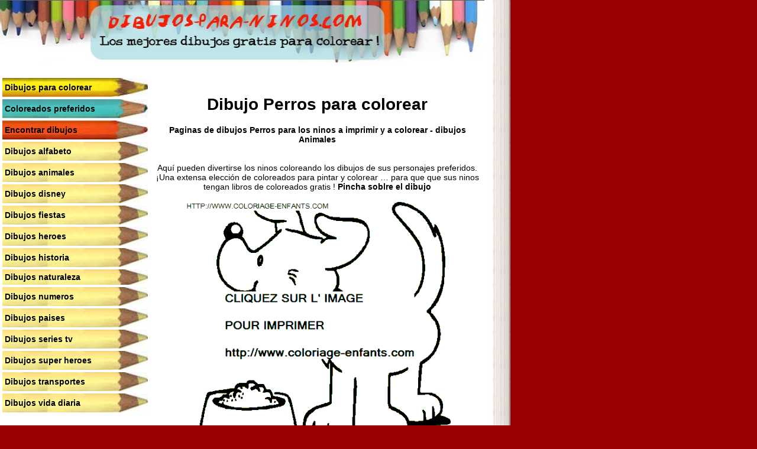

--- FILE ---
content_type: text/html; charset=UTF-8
request_url: https://www.dibujos-para-ninos.com/dibujo-perros-3351.html
body_size: 1363
content:
<!DOCTYPE html PUBLIC "-//W3C//DTD XHTML 1.0 Transitional//EN" "http://www.w3.org/TR/xhtml1/DTD/xhtml1-transitional.dtd">
<html xmlns="http://www.w3.org/1999/xhtml" xml:lang="es" lang="es">
<head>
<title>Dibujo Perros para colorear - Paginas de dibujos Perros para los ninos a imprimir y a colorear - dibujos Animales</title>
<meta http-equiv="Content-Type" content="text/html; charset=UTF-8" />
<meta name="description" content="Paginas de dibujos Perros para los ninos a imprimir y a colorear - dibujos Animales" />
<meta name="keywords" content="Paginas de dibujos Perros para los ninos a imprimir y a colorear - dibujos Animales" />
<meta NAME="language" CONTENT="es">
<link rel="icon" href="favicon.ico" type="image/x-icon"> 
<link rel="shortcut icon" href="favicon.ico" type="image/x-icon"> 
<link rel="shortcut icon" href="favicon.ico" />
<link rel="stylesheet" href="dibujos.css" type="text/css">

<meta name="viewport" content="width=600" />


</head>

<body >

<table width="863" border="0" cellpadding="0" cellspacing="0" bgcolor="#FFFFFF">
  <tr>
    <td width="100%" align="center"><a href="https://www.dibujos-para-ninos.com"><img src="dibujos-para-ninos.jpg" alt="Dibujos para ninos" width="100%" height="110" border="0" longdesc="Dibujos para ninos" /></a>
      
      
      <table width="100%" height="438" border="0" cellpadding="0" cellspacing="0">
        <tr>
          <td width="28%" height="438" align="center" valign="top" background="feutres-gauche.jpg"><br>
            <table width="254" border="0" bgcolor="#FFFFFF" cellpadding="0" cellspacing="4">
              <tr>
                <td height="32" align="left" background="crayon-menu1.jpg"><a href="https://www.dibujos-para-ninos.com" title='Dibujos para ninos gratis' class="menu">Dibujos para colorear</a></td>
              </tr>
              <tr>
                <td height="32" align="left" background="crayon-menu2.jpg"><a href="coloreados-preferidos.html" title='Coloreados preferidos' class="menu"><strong>Coloreados preferidos</strong></a></td>
              </tr>
              
              <tr>
                <td height="32" align="left" background="crayon-menu3.jpg"><a href="encontrar-dibujos.html" title="Encontrar dibujos"  class="menu">Encontrar dibujos</a></td>
              </tr>    				
              
              <tr>
                
                <td height='32' align="left" background='crayon-menu4.jpg'><a href='dibujos-alfabeto.html' title='dibujos alfabeto'  class='menu'><strong>Dibujos alfabeto</strong></a></td>
              </tr>
              
              
              <tr>
                
                <td height='32' align="left" background='crayon-menu4.jpg'><a href='dibujos-animales.html' title='dibujos animales'  class='menu'><strong>Dibujos animales</strong></a></td>
              </tr>
              
              
              <tr>
                
                <td height='32' align="left" background='crayon-menu4.jpg'><a href='dibujos-disney.html' title='dibujos disney'  class='menu'><strong>Dibujos disney</strong></a></td>
              </tr>
              
              
              <tr>
                
                <td height='32' align="left" background='crayon-menu4.jpg'><a href='dibujos-fiestas.html' title='dibujos fiestas'  class='menu'><strong>Dibujos fiestas</strong></a></td>
              </tr>
              
              
              <tr>
                
                <td height='32' align="left" background='crayon-menu4.jpg'><a href='dibujos-heroes.html' title='dibujos heroes'  class='menu'><strong>Dibujos heroes</strong></a></td>
              </tr>
              
              
              <tr>
                
                <td height='32' align="left" background='crayon-menu4.jpg'><a href='dibujos-historia.html' title='dibujos historia'  class='menu'><strong>Dibujos historia</strong></a></td>
              </tr>
              
              
              <tr>
                
                <td height='26' align="left" background='crayon-menu4.jpg'><a href='dibujos-naturaleza.html' title='dibujos naturaleza'  class='menu'><strong>Dibujos naturaleza</strong></a></td>
              </tr>
              
              
              <tr>
                
                <td height='32' align="left" background='crayon-menu4.jpg'><a href='dibujos-numeros.html' title='dibujos numeros'  class='menu'><strong>Dibujos numeros</strong></a></td>
              </tr>
              
              
              <tr>
                
                <td height='32' align="left" background='crayon-menu4.jpg'><a href='dibujos-paises.html' title='dibujos paises'  class='menu'><strong>Dibujos paises</strong></a></td>
              </tr>
              
              
              <tr>
                
                <td height='32' align="left" background='crayon-menu4.jpg'><a href='dibujos-series-tv.html' title='dibujos series-tv'  class='menu'><strong>Dibujos series tv</strong></a></td>
              </tr>
              
              
              <tr>
                
                <td height='32' align="left" background='crayon-menu4.jpg'><a href='dibujos-super-heroes.html' title='dibujos super-heroes'  class='menu'><strong>Dibujos super heroes</strong></a></td>
              </tr>
              
              
              <tr>
                
                <td height='32' align="left" background='crayon-menu4.jpg'><a href='dibujos-transportes.html' title='dibujos transportes'  class='menu'><strong>Dibujos transportes</strong></a></td>
              </tr>
              
              
              <tr>
                
                <td height='32' align="left" background='crayon-menu4.jpg'><a href='dibujos-vida-diaria.html' title='dibujos vida-diaria'  class='menu'><strong>Dibujos vida diaria</strong></a></td>
              </tr>
              
              </table>
 <br />
              <span class="menu"><a href="https://www.coloring-kids.com" target="_blank">english version</a></span><br /><br />            <br>
              <br>
              
              
              
          </td>
          <td align="center" valign="top" class="menu"><div align="center"> 
            
  <h1><br />
    Dibujo Perros para colorear</h1>
            
            <p><span class="titre">Paginas de dibujos Perros para los ninos a imprimir y a colorear - dibujos Animales</span>
              <br>
              <br>
              <br>
              
              <span class="descriptif">Aqu&iacute; pueden divertirse los ninos coloreando los dibujos de sus personajes preferidos. <br>
  &iexcl;Una extensa elecci&oacute;n de coloreados para pintar y colorear &hellip; para que que sus ninos tengan libros de coloreados gratis ! </span>
         
                     

Pincha soblre el dibujo <br /><br />
            
            <a href='dibujo-a-imprimir.php?m=3351' target='_blank' alt='dibujo Perros' border='0'><img src='images/apercus/chiens-011.gif' alt='dibujo Perros'  border='0'></a> 
            
            
            
            <table width="555" border="0" cellspacing="2" cellpadding="2">
              <tr align="center">
 

<td><table width='128' height='20' border='0' align='center' cellpadding='0' cellspacing='0'>
                        <tr>
                          <td width='114' height='20' background='images/crayon-retour2.jpg'><div align='center' class='menu'>
                              <div align='right'><a href='dibujo-perros-3350.html' title='dibujo Perros'  class='menu'>precedente</a></div>
                          </div></td>
                          <td width='14'><img src='images/crayon-retour2a.jpg' width='14' height='20'></td>
                        </tr>
                    </table> </td>
<td class='menu'><a href='dibujo-a-imprimir.php?m=3351' target='_blank' alt='dibujo Perros'    border='0'>dibujo perros</a></td> <td><table width='134' height='20' border='0' align='center' cellpadding='0' cellspacing='0'>
                        <tr>
                          <td width='14' height='20'><div align='center' class='titre'><img src='images/crayon-retour1a.jpg' width='14' height='20'></div></td>
                          <td width='120' background='images/crayon-retour1.jpg' class='menu'>                              <div align='left'><a href='dibujo-perros-3352.html' title='dibujo Perros'  class='menu'>siguiente</a></div></td>
                        </tr>
                    </table></td>

                </tr>
              </table>	
 <br />
 
  </div></td>
          </tr>
        
        <td colspan="2" align="center" valign="top">				</td>
          </tr>
      </table>    </td>
    <td width="44" background="bord-cahier.gif"><img src="bord-cahier.gif" width="44" height="80"></td>
  </tr>
</table>
</body>
</html>